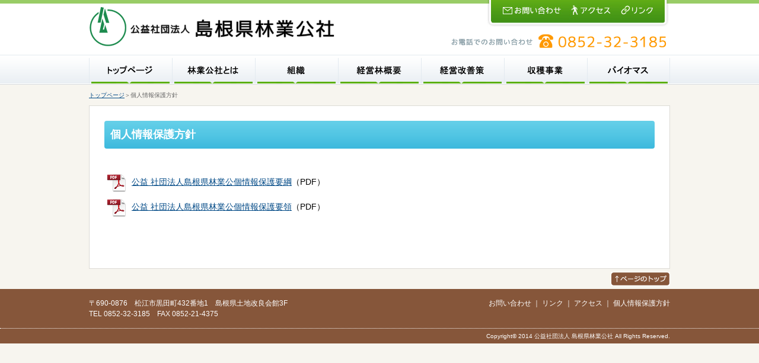

--- FILE ---
content_type: text/html
request_url: https://www.forestry-shimane.or.jp/privacypolicy.html
body_size: 5829
content:
<!DOCTYPE html PUBLIC "-//W3C//DTD XHTML 1.0 Transitional//EN" "http://www.w3.org/TR/xhtml1/DTD/xhtml1-transitional.dtd">
<html xmlns="http://www.w3.org/1999/xhtml" lang="ja" xml:lang="ja" dir="ltr">
<head>
<meta http-equiv="Content-Type" content="text/html; charset=utf-8" />
<meta http-equiv="Content-Language" content="ja" />
<meta http-equiv="Content-Style-Type" content="text/css" />
<meta http-equiv="Content-Script-Type" content="text/javascript" />
<title>個人情報保護方針－(公社)島根県林業公社</title>
<meta name="description" content="公益社団法人島根県林業公社のホームページです。全国林業公社初！！！ Web-GISによる造林地情報公開を行なっております。" />
<meta name="keywords" content="島根県林業公社,林業公社,島根県,島根県林業公社ホームページ,林業公社ホームページ,林業公社HP,GIS,WebGIS,Web-GIS" />
<meta name="robots" content="index,follow" />
<link href="common/css/import.css" rel="stylesheet" type="text/css" />
<script src="common/js/smartRollover.js" type="text/javascript"></script>
<script type="text/javascript" src="https://code.jquery.com/jquery-1.9.1.min.js"></script>
<script type="text/javascript">
   $(function(){
      $("#menu li").hover(function(){
         $("ul",this).show();
      },
      function(){
         $("ul",this).hide();
      });
   });
</script>
</head>
<body>

<div id="header">
  <div id="headerContents">
    <div class="logo">
      <h1><a href="index.html"><img src="common/img/logo.gif" alt="公益社団法人島根県林業公社" width="415" height="70" border="0" /></a></h1>
    </div>
    <div class="guide">
      <div class="qNavi">
        <ul>
          <li><a href="goiken/index.html"><img src="common/img/qnavi01_off.jpg" alt="お問い合わせ" width="105" height="38" border="0" /></a></li>
          <li><a href="access.html"><img src="common/img/qnavi02_off.jpg" alt="アクセス" width="75" height="38" border="0" /></a></li>
          <li><a href="link/index.html"><img src="common/img/qnavi03_off.jpg" alt="リンク" width="60" height="38" border="0" /></a></li>
        </ul>
      </div>
      <div class="tel"><img src="common/img/tel.gif" alt="お電話でのお問い合わせTEL0852-32-3185" width="375" height="45" border="0" /></div>
    </div>
  </div>
</div><!-- /header -->

<div class="menubar">
  <ul id="menu">
    <li><a href="index.html"><img src="common/img/gnavi01_off.gif" alt="トップページ" width="140" height="53" border="0" /></a></li>
    <li><a href="kousha/index.html"><img src="common/img/gnavi02_off.gif" alt="林業公社とは" width="140" height="53" border="0" /></a>
      <ul class="sub">
        <li><a href="kousha/index.html">林業公社の目的等</a></li>
        <li><a href="kousha/ayumi.html">林業公社の歩み</a></li>
        <li><a href="kousha/shikumi.html">分収造林の仕組み</a></li>
      </ul>
    </li>
    <li><a href="soshiki/index.html"><img src="common/img/gnavi03_off.gif" alt="組織" width="140" height="53" border="0" /></a>
      <ul class="sub">
        <li><a href="soshiki/index.html">組織</a></li>
        <li><a href="soshiki/meibo.html">名簿</a></li>
        <li><a href="https://woodjob-shimane.info/" target="_blank">林業労働力確保支援センター</a></li>
      </ul>
    </li>
    <li><a href="jigyou/index.html"><img src="common/img/gnavi04_off.gif" alt="経営林概要" width="140" height="53" border="0" /></a>
      <ul class="sub">
        <li><a href="jigyou/index.html">公社経営林の概要</a></li>
        <li><a href="jigyou/jigyou_menseki.html">市町村別の公社造林地面積</a></li>
      </ul>
    </li>
    <li><a href="zaimu/index.html"><img src="common/img/gnavi05_off.gif" alt="経営改善策" width="140" height="53" border="0" /></a></li>
    <li><a href="/cgi-bin/rus7/k-syukaku2/view.cgi"><img src="common/img/gnavi06_off.gif" alt="収穫事業" width="140" height="53" border="0" /></a></li>
    <li><a href="biomass/index.html"><img src="common/img/gnavi07_off.gif" alt="バイオマス" width="140" height="53" border="0" /></a></li>
  </ul>
</div><!-- /menubar -->

<div id="lNavi">
  <a href="index.html">トップページ</a>＞個人情報保護方針
</div><!-- /lNavi -->

<div id="pageBody">
  <div id="mainContents">
    <h2>個人情報保護方針</h2>


    <ul style="list-style-type: none; padding:0; margin-bottom: 3em;">
      <li><img src="common/img/pdficon_large.png" alt="pdf" width="32" height="32" hspace="5" vspace="5" align="absmiddle" />
        <a href="pdf/privacypolicy1.pdf" target="_blank">公益 社団法人島根県林業公個情報保護要綱</a>（PDF）
      </li>
      <li><img src="common/img/pdficon_large.png" alt="pdf" width="32" height="32" hspace="5" vspace="5" align="absmiddle" />
        <a href="pdf/privacypolicy2.pdf" target="_blank">公益 社団法人島根県林業公個情報保護要領</a>（PDF）
      </li>
    </ul>
  </div>
</div><!-- /pageBody -->

<div id="pagetop"><a href="#top"><img src="common/img/pagetop_off.gif" alt="↑ページのトップ" width="100" height="24" border="0" /></a></div><!-- /lNavi -->

<div id="footer">
  <div id="footerContents">
    <div class="address">
      〒690-0876　松江市黒田町432番地1　島根県土地改良会館3F<br />TEL 0852-32-3185　FAX 0852-21-4375
    </div>
    <div class="flink">
      <a href="goiken/index.html">お問い合わせ</a> ｜ <a href="link/index.html">リンク</a> ｜ <a href="access.html">アクセス</a> ｜ <a href="privacypolicy.html">個人情報保護方針</a>
    </div>
  </div>
</div><!-- /footer -->
<div id="copyright">
  <div class="c">Copyright© 2014 公益社団法人 島根県林業公社 All Rights Reserved. </div>
</div>

</body>
</html>

--- FILE ---
content_type: text/css
request_url: https://www.forestry-shimane.or.jp/common/css/import.css
body_size: 997
content:
@charset "utf-8";

/* ************************************************
Title: import.css
Created: 2014-10-08
Company: Matsue Joho Center Inc.
************************************************ */


/* Table Of Contents
---------------------------------------------------
各cssファイル読み込み用
------------------------------------------------ */

/* reset style - リセット及びbody基本設定
--------------------------------------------------*/
@import url("reset.css");


/* 共通のスタイル指定(ヘッダー、フッター)
----------------------------------------------------------- */
@import url("base.css");


/* 各スタイル指定 
----------------------------------------------------------- */
@import url("item.css");
@import url("menubar.css");
@import url("rus.css");

/* print style - 印刷用スタイル */
/* ----------------------------------------------------------- */
/* @import url("../common/css/print.css"); */




--- FILE ---
content_type: text/css
request_url: https://www.forestry-shimane.or.jp/common/css/reset.css
body_size: 1578
content:
@charset "utf-8";

/* ************************************************
Title: reset.css
Created: 2010-08-06
Company: Matsue Joho Center Inc.
************************************************ */


/* Table Of Contents
---------------------------------------------------
ブラウザの初期設定をリセット
Eric Meyers Reset CSS 2.0
------------------------------------------------ */


/* http://meyerweb.com/eric/tools/css/reset/ 
   v2.0 | 20110126
   License: none (public domain)
*/

html, body, div, span, applet, object, iframe,
h1, h2, h3, h4, h5, h6, blockquote, pre,
a, abbr, acronym, address, big, cite, code,
del, dfn, em, /* img */ , ins, kbd, q, s, samp,
small, strike, strong, sub, sup, tt, var,
b, u, i, center,
/* dl, dt, dd, ol, ul, li,*/
fieldset, form, label, legend,
table, caption, tbody, tfoot, thead, tr, th, td,
article, aside, canvas, details, embed, 
figure, figcaption, footer, header, hgroup, 
menu, nav, output, ruby, section, summary,
time, mark, audio, video {
	margin: 0;
	padding: 0;
	border: 0;
	font-size: 100%;
/* 	font: inherit; */
/* 	vertical-align: baseline; */

}
/* HTML5 display-role reset for older browsers */
article, aside, details, figcaption, figure, 
footer, header, hgroup, menu, nav, section {
	display: block;
}
body {
	line-height: 1;
}
/* ol, ul {
	list-style: none;
}*/

blockquote, q {
	quotes: none;
}
blockquote:before, blockquote:after,
q:before, q:after {
	content: '';
	content: none;
}
table {
	border-collapse: collapse;
	border-spacing: 0;
}


--- FILE ---
content_type: text/css
request_url: https://www.forestry-shimane.or.jp/common/css/base.css
body_size: 7953
content:
@charset "utf-8";

/* ************************************************
Title: base.css
Created: 2014-10-08
Company: Matsue Joho Center Inc.
************************************************ */

/* ------------------------------------------------
body
背景その他の基本設定
--------------------------------------------------*/
/* html{
	font-size: 1.2em;
}*/


body {
	background: #f7f5ef;
	color: #000000;
	font-family:"ヒラギノ角ゴ Pro W3", "Hiragino Kaku Gothic Pro", "メイリオ", Meiryo, Osaka, "ＭＳ Ｐゴシック", "MS PGothic", Arial, Helvetica, Verdana, sans-serif; 
	font-size: 88% ; /* 14px */	
	font-style: normal;
	font-weight: normal;
	line-height: 1.5;
	margin: 0 auto;
	padding: 0;

	}

td{
	font-size: 100%;
}


/* ------------------------------------------------
h
タイトル文字設定
--------------------------------------------------*/
h1 {
	margin: 0;
	overflow: hidden;
	padding: 0;	
}
	
h2 {
	clear: both;
	background-color: #52c6e4;
	background-image: url(), -webkit-gradient(linear, left top, left bottom, from(#66d0e9), to(#3db9dd));	/*背景画像・グラデーション*/
	background-image: url(), -webkit-linear-gradient(#66d0e9 0%, #52c6e4 50%, #3db9dd 100%);	/*背景画像・グラデーション*/
	background-image: url(), linear-gradient(#66d0e9 0%, #52c6e4 50%, #3db9dd 100%);	/*背景画像・グラデーション*/
	border-radius: 4px;
	color: #fff;
	font-size: 18px;
	font-weight: bold;
	margin-bottom: 2em;
	padding: 10px;	
}

h3 {
 	font-size: 1.17em;
 	font-weight: bold;
 	margin: 1em 0;
	padding: 5px;
	}

.H3 {
 	font-size: 1.17em;
 	font-weight: bold;
 	margin: 1em 0;
	padding: 5px;
	}
h3.zaimu {
 	font-size: 1.17em;
 	font-weight: bold;
 	margin: 0 0 1em 0;
	padding: 5px;
	}
	
h4 {
 	font-size: 1em;
 	font-weight: bold;
 	margin: 1.33em 0;
}

h5 {
 	font-size: 0.83em;
 	margin: 1.67em 0;
 	font-weight: bold;
}


h6 {
	font-size: 0.67em;
	margin: 2.33em 0;
	font-weight: bold;
}


/* ------------------------------------------------
a
リンク
--------------------------------------------------*/

a:link    { text-decoration: underline; color: #004986; }
a:visited { text-decoration: underline; color: #467ca9; }
a:active  { text-decoration:underline; color: #ff9900;}
a:hover   {	text-decoration:underline; color: #ff9900;}

.flink a:link    { text-decoration: none; color: #fff; }
.flink a:visited { text-decoration: none; color: #fff; }
.flink a:active  { text-decoration:underline; }
.flink a:hover   { text-decoration:underline; }

/* ------------------------------------------------
wrapper
全体
--------------------------------------------------*/
.wrapper {
	height: 100%;
	margin: 0 auto;
	overflow: hidden;
	padding: 0;
	width: 980px;
}



/* ------------------------------------------------
header
ヘッダー
--------------------------------------------------*/
#header {
	clear: both;
	background: #fff url(../img/bg_head.gif) repeat-x top;
	margin: 0 auto;
	overflow: hidden;
	padding: 0;
	heiht: 90px;
	}

#headerContents {
	height: 100%;
	margin: 0 auto;
	overflow: hidden;
	padding: 0;
	text-align: left;
	width: 980px;
	}

#header .logo{
	clear: both;
	float : left;
	margin: 0 auto;
	overflow: hidden;
	padding: 10px 0;
	height:	70px;
	width: 605px;
	text-align:left;
	}


#header .guide{
	float : right;
	margin: 0 auto;
	overflow: hidden;
	padding: 0;
	height:	90px;
	width: 375px;
	}

.qNavi{
	background:url(../img/bg_qnavi.jpg) no-repeat top right;
	margin: 0;
	overflow: hidden;
	padding: 0 0 0 65px;
	height:	45px;
	width: 310px;
	}

.qNavi ul{
	list-style-type: none;
	margin: 0 auto;
	overflow: hidden;
	padding: 0 20px 7px 20px;	
	height: 38px;
	width: 270px;
	}

.qNavi ul li {
	float:left;
	margin: 0;
	padding: 0 5px;
}

.tel{
	margin: 0;
	overflow: hidden;
	padding: 0;
	}



/* ------------------------------------------------
photoContents
トップ写真
--------------------------------------------------*/
#photoContents{
    position: relative;
    overflow: hidden;
    width: 100%;
    height: 340px;
	background: #0d1804;
	}

#photoContents img {
    position: absolute;
    left: 50%;
    width: 1500px;
    height: 340px;
    margin-left: -750px;
}



/* ------------------------------------------------
gNavi
lNavi
ナビゲーション
--------------------------------------------------*/
#gNavi{
	clear: both;
	background:url(../img/bg_gnavi.gif) repeat-x top;
	margin: 0 auto;
	overflow: hidden;
	padding: 0;
	text-align: center;
	}

#gNavi ul{
	list-style-type: none;
	margin: 0 auto;
	overflow: hidden;
	padding: 0;	
	height: 53px;
	width: 980px;
	}

#gNavi ul li {
	float:left;
	margin: 0;
	padding: 0;
	width: 140px;
}



#lNavi {
	clear: both;
	color: #666;
	font-size: 10px;
	margin: 0 auto; 
	padding: 10px 0;
	width: 980px;
	}


/* ページトップ */
#pagetop {
	clear: both;
	margin: 0 auto;
	overflow: hidden;
	padding: 5px 0;
	text-align: right;
	width: 980px;
	}


/* ------------------------------------------------
---Body
ページのボディ
--------------------------------------------------*/
#toppageBody {
	clear: both;
	margin: 0 auto;
	overflow: hidden;
	padding: 15px 0;
	text-align: left;
	width: 980px;
}

#pageBody {
	clear: both;
	margin: 0 auto;
	overflow: hidden;
	padding: 0;
	text-align: left;
	width: 980px;
}



/* ページコンテンツ
--------------------------------------------------*/

#mainContents {
	clear: both;
	background: #fff;
	border: 1px #dddbd5 solid;
	margin: 0;
	overflow: hidden;
	padding: 10px 25px 40px 25px;
	width: 928px;
}


#subContents {
	clear: both;
	float:left;
/*	background: #cae98e; */
	background: #fff; 
	border: 1px #dddbd5 solid;
	margin: 0 20px 0 0;
	overflow: hidden;
	padding: 20px 10px;
	width: 186px;
}
#mainContentsS {
	float:right;
	background: #fff;
	border: 1px #dddbd5 solid;
	margin: 0;
	overflow: hidden;
	padding: 10px 25px 25px 25px;
	width: 700px;
}



/* トップページ-トピックス
--------------------------------------------------*/

#topicsContents {
	clear: both;
	float: left;
	background: #fff ;
	border: 1px #dddbd5 solid;
	margin: 0 auto;
	overflow: hidden;
	padding: 0;
	width: 658px;
}

/* --トピックス一覧のスタイルは「rus.css」で設定--　*/




/* トップページ-右サイドバナー
--------------------------------------------------*/

#bannerContents {
	float: right;
	margin: 0 auto;
	overflow: hidden;
	padding: 0 0 0 20px;
	width: 300px;
}


#bannerContents ul{
	list-style-type: none;
	margin: 0 auto;
	overflow: hidden;
	padding: 0;	
	}
#bannerContents ul li {
	margin-bottom: 10px;
	padding: 0;
}



/* ------------------------------------------------
footer
フッター
--------------------------------------------------*/	
#footer {
	clear: both;
	background:#86563a;
	margin: 0;
	overflow: hidden;
	padding: 10px 0;
	}

#footerContents {
	color: #fff;
	font-size: 12px;
	height: 100%;
	margin: 0 auto;
	overflow: hidden;
	padding: 5px 0;
	text-align: left;
	width: 980px;
	}	
.address {
	clear: both;
	float: left;
	overflow: hidden;
	width: 500px;
	}	
.flink {
	float: right;
	width: 480px;
	overflow: hidden;
	text-align:right;
	}

#copyright {
	clear: both;
	background:#86563a;
	border-top: #fff dotted 1px;
	margin: 0;
	overflow: hidden;
	padding: 5px 0;
	}
.c {
	clear:both;
	color: #fff;
	font-size: 10px;
	margin: 0 auto;
	padding: 0;
	text-align: right;
	width: 980px;
}


/* ------------------------------------------------
clear
clear
--------------------------------------------------*/
div.clear {
	clear:both;
}




--- FILE ---
content_type: text/css
request_url: https://www.forestry-shimane.or.jp/common/css/item.css
body_size: 5917
content:
@charset "utf-8";

/* ************************************************
Title: item.css
Created: 2014-10-27
Company: Matsue Joho Center Inc.
************************************************ */

/* ------------------------------------------------
サブメニュー
subContents
--------------------------------------------------*/

/* #subContents .menu {
	clear: both;
	background-color: #5eaa14;
	background-image: url(), -webkit-gradient(linear, left top, left bottom, from(#75bb24), to(#368805));
	background-image: url(), -webkit-linear-gradient(#75bb24 0%, #5eaa14 50%, #368805 100%);
	background-image: url(), linear-gradient(#75bb24 0%, #5eaa14 50%, #368805 100%);
	border-radius: 4px;
	color: #fff;
	font-size: 12px;
	font-weight: bold;
	margin-bottom: 1em;
	padding: 5px;	
}*/


#subContents .menu {
	clear: both;
	border-bottom: #5eaa14 2px solid;
	color: #333;
	font-size: 14px;
	font-weight: bold;
	margin-bottom: 0.5em;
	padding: 5px;	
}

#subContents ul{
	list-style-type: none;
	margin: 0;
	overflow: hidden;
	padding: 0;	
	}
#subContents ul li {
	list-style-type: none;
	background: url(../img/rus_list.gif) no-repeat left 50%;
	padding: 10px 5px 10px 20px;
	border-bottom :#5eaa14 1px dotted;

}

/* ------------------------------------------------
題字の装飾
h
--------------------------------------------------*/

/*　下線付　*/
.bb { border-bottom: #52c6e4 2px solid;	}
.bd { border-bottom: #666 1px dotted;}
.bs { border-bottom: #666 1px solid;}

/*　囲み線　*/
.box { border: #999 1px solid; padding: 5px 10px;}




/* ------------------------------------------------
●の色
mark
--------------------------------------------------*/
.mark1 {
	color: #52c6e4;
	padding-right:5px;
	}
	

/* ------------------------------------------------
段落間の空白
gm
--------------------------------------------------*/
.mb1 {
	margin-bottom: 1em;
}
.mb2 {
	margin-bottom: 2em;
}
.mb3 {
	margin-bottom: 3em;
}
.mb4 {
	margin-bottom: 4em;
}


/* ------------------------------------------------
基本のテーブル
tb
--------------------------------------------------*/

table.tb {
	border-collapse: collapse;
	border: #666 1px solid;
	}
table.tb td {
	padding: 5px 10px;
	border: #666 1px solid;
	}
table.tb th {
	padding: 5px 10px;
	border: #666 1px solid;
	font-weight: bold;
	text-align: center;
	}

/*　中央寄せ　*/
table.tb_ct {
	border-collapse: collapse;
	border: #666 1px solid;
	}
table.tb_ct td {
	padding: 5px 10px;
	border: #666 1px solid;
	text-align: center;
	}
table.tb_ct th {
	padding: 5px 10px;
	border: #666 1px solid;
	font-weight: bold;
	text-align: center;
	}



/* ------------------------------------------------
林業公社とは
kousha
--------------------------------------------------*/
dl.mokuteki {
	list-style-type: none;
	margin: 0 0 0 1em;
	overflow: hidden;
	padding: 0;	
	}	
dl.mokuteki dt {
	clear: both;
	list-style-type: none;
	float: left;
	width: 140px;
}
dl.mokuteki dd {
	list-style-type: none;
	margin : 0 0 1em 0;
	padding: 0 0 0 140px;
}

table.ayumi {
	border-collapse: collapse;
	border: #666 1px solid;
	}
table.ayumi td {
	padding: 5px 15px;
	border: #666 1px solid;
	}
table.ayumi th {
	padding: 5px 15px;
	font-weight: bold;
	border: #666 1px solid;
	}



/* ------------------------------------------------
組織
soshiki
--------------------------------------------------*/
dl.soshiki {
	list-style-type: none;
	margin: 0 0 0 1em;
	overflow: hidden;
	padding: 0;	
	po
	}	
dl.soshiki dt {
	clear: both;
	list-style-type: none;
	float: left;
	width: 100px;
}
dl.soshiki dd {
	list-style-type: none;
	margin : 0 0 1em 0;
	padding: 0 0 0 100px;
}


table.meibo {
	border-collapse: collapse;
	border-top: #608eb5 1px solid;
	border-bottom: #608eb5 1px solid;
	}
table.meibo td {
	padding: 5px 15px;	
	}

.soshiki_hyou {
	width: 600px;
	margin:0 165px;
	}
.notes {
	width: 400px;
	margin: 15px 285px;
	padding: 0 0 15px 0;
	}	
.toi {
	margin: 15px 255px;
	padding: 15px 15px;
	text-align: left; 
	border: 1px solid #333;
	}	
.toi_t {
	text-align: center;
	background: #DBDBDB;
	margin: 0 0 1em 0;
	padding: 8px;
	font-weight: bold;
}

table.soshiki_meibo {
	width: 800px;
	margin: 0 auto;
	border-collapse: collapse;
	border: #666 1px solid;
	}
table.soshiki_meibo td {
	padding: 10px 30px;
	border: #666 1px solid;
	}
table.soshiki_meibo th {
	padding: 10px 30px;
	border: #666 1px solid;
	font-weight: normal;
	text-align: center;
	background: #FFFFCC;
	}
table.soshiki_meibo th.w30 {
	padding: 10px 30px;
	border: #666 1px solid;
	width: 35%;
	}
table.soshiki_meibo th.w70 {
	padding: 10px 30px;
	border: #666 1px solid;
	width: 65%;
	}

/* ------------------------------------------------
経営林の概要
jigyou
--------------------------------------------------*/
.date_img {
	margin: 0 0 2em 0;
/*	margin-bottom: 3em; */
	}


table.menseki {
	border-collapse: collapse;
	border: #666 1px solid;
	}
table.menseki td {
	padding: 5px 15px;
	border: #666 1px solid;
	}
table.menseki th {
	background: #cde8c4;
	padding: 5px 15px;
	font-weight: bold;
	border: #666 1px solid;
	text-align:center;
	}
	

/* ------------------------------------------------
ご意見・質問箱
goiken
--------------------------------------------------*/
.goiken {
	line-height: 2em;
	}
.red {
	color: #ff0000;
	font-weight: bold;
	}
	
	
/* ------------------------------------------------
リンク
link
--------------------------------------------------*/
ul.link {
	list-style-type: none;
	margin: 0 0 0 1em;
	overflow: hidden;
	padding: 0;	
	}
ul.link li {
	list-style-type: none;
	margin-bottom: 1em;
	padding: 0;	
	}

	
	
	

--- FILE ---
content_type: text/css
request_url: https://www.forestry-shimane.or.jp/common/css/menubar.css
body_size: 3267
content:
@charset "utf-8";

/* ************************************************
Title: menubar.css
Created: 2014-10-28
Company: Matsue Joho Center Inc.
************************************************ */

div.menubar {
	background: #f4f6f9 url(../img/bg_gnavi.gif) repeat-x top;
	text-align: center;
	min-width: 980px; /* メインメニュー全部が収まる最低横幅 */
}

/* ------------------------------------------------
メインメニュー
--------------------------------------------------*/
div.menubar ul#menu {
   margin: 0 auto; /* メニューバー外側の余白 */
   padding: 0px; /* メニューバー内側の余白 */
   height: 53px; /* メニューバーの高さ */
   width: 980px;
}
div.menubar ul#menu li {
   width: 140px; /* メニュー項目の横幅 */
   height: 53px; /* メニュー項目の高さ(「メニューバーの高さ」と一致させる) */
   float: left;
   list-style-type: none;
   position: relative;
}
div.menubar ul#menu a {
   line-height: 53px; /* メニュー項目のリンクの高さ(「メニュー項目の高さ」と一致させる) */
   text-align: center; /* メインメニューの文字列の配置(中央寄せ) */
   text-decoration: none; /* メニュー項目の装飾(下線を消す) */
   display: block;
   width: 100%;
   height: 100%;
}
div.menubar ul#menu a:hover {
   background-color: ; /* メニュー項目にマウスが載ったときの背景色 */
   color: ; /* メニュー項目にマウスが載ったときの文字色 */
}
/* メニューバー直後のClearfix */
div.menubar ul#menu { zoom:1; }
div.menubar ul#menu:after { height: 0; visibility: hidden; content: "."; display: block; clear: both; }


/* ------------------------------------------------
サブメニュー
--------------------------------------------------*/
div.menubar ul#menu ul.sub {
   background-color: #c7e789; /* サブメニュー全体の背景色 */
   border-width: 1px 1px 0px 1px; /* サブメニュー全体の枠線の太さ */
   border-style: solid; /* サブメニュー全体の枠線の線種 */
   border-color: #e9f8cb; /* サブメニュー全体の枠線の色 */
   margin: 0;
   padding: 0;
   display: none;
   position: absolute;
   font-size: 12px;
   }
div.menubar ul#menu ul.sub li {
   width: 180px; /* サブメニュー1項目の横幅 */
   height: 30px; /* サブメニュー1項目の高さ */
   border-width: 0px 0px 1px 0px; /* サブメニュー1項目の枠線の太さ */
   border-style: solid; /* サブメニュー1項目の枠線の線種 */
   border-color: #e9f8cb; /* サブメニュー1項目の枠線の色 */
   }
div.menubar ul#menu ul.sub li a {
   line-height: 30px; /* サブメニュー1項目の行の高さ(「サブメニュー1項目の高さ」と合わせる) */
   text-align: left;  /* サブメニュー1項目の項目名の配置(左寄せ) */
   text-indent: 10px;  /* サブメニュー1項目の項目名前方の余白 */
}
div.menubar ul#menu ul.sub li a:hover {
   background-color: #e6f5c6; /* サブメニュー項目にマウスが載ったときの背景色 */
   color: #222; /* サブメニュー項目にマウスが載ったときの文字色 */


--- FILE ---
content_type: text/css
request_url: https://www.forestry-shimane.or.jp/common/css/rus.css
body_size: 1381
content:
@charset "utf-8";

/* ************************************************
Title: rus.css
Created: 2014-10-27
Company: Matsue Joho Center Inc.
************************************************ */

/* ------------------------------------------------
企画提案募集事業地一覧
rustb
--------------------------------------------------*/

table.rustb {
	border-collapse: collapse;
	border: #666 1px solid;
	}
table.rustb td {
	padding: 5px 10px;
	border: #666 1px solid;
	text-align: center;
	}
table.rustb th {
	background: #cde8c4;
	padding: 5px 10px;
	border: #666 1px solid;
	font-weight: normal;
	text-align: center;
	}


/* ------------------------------------------------
トピックス
date
--------------------------------------------------*/
.date {
	border-top: #ccc 1px solid;
	color: #666;
	font-size: 12px;
	margin: 2em 0 0 0;
	padding: 10px 0;
	text-align: right;
	}
	
	
/* トピックス一覧
--------------------------------------------------*/
dl.topicslist{
	list-style-type: none;
	margin: 1em 0;
	overflow: hidden;
	padding: 0 15px;
	}
dl.topicslist dt {
	background: url(../img/topics_list.gif) no-repeat left;
	margin: 0 0 0.5em 0;
	padding: 5px 0 0 15px;
	color: #666;
 	font-size: 0.83em;
}
dl.topicslist dd {
	border-bottom: #666 1px dotted;
	margin: 0 0 1em 0;
	padding: 0 0 5px 15px;
	}	